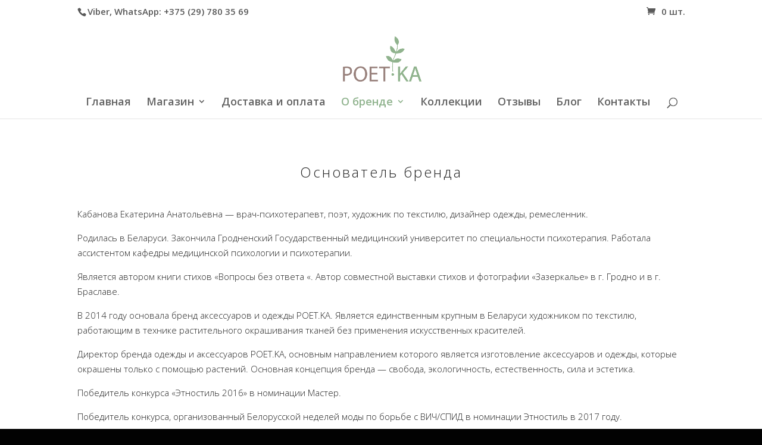

--- FILE ---
content_type: text/html; charset=UTF-8
request_url: https://poetka.by/ru/osnovatel-brenda/
body_size: 14803
content:
<!DOCTYPE html>
<html lang="ru-RU" prefix="og: http://ogp.me/ns#">
<head>
	<meta charset="UTF-8" />
<meta http-equiv="X-UA-Compatible" content="IE=edge">
	<link rel="pingback" href="https://poetka.by/xmlrpc.php" />

	<script type="text/javascript">
		document.documentElement.className = 'js';
	</script>

	<script>var et_site_url='https://poetka.by';var et_post_id='96';function et_core_page_resource_fallback(a,b){"undefined"===typeof b&&(b=a.sheet.cssRules&&0===a.sheet.cssRules.length);b&&(a.onerror=null,a.onload=null,a.href?a.href=et_site_url+"/?et_core_page_resource="+a.id+et_post_id:a.src&&(a.src=et_site_url+"/?et_core_page_resource="+a.id+et_post_id))}
</script>
<!-- Google Tag Manager for WordPress by gtm4wp.com -->
<script data-cfasync="false" data-pagespeed-no-defer>//<![CDATA[
	var gtm4wp_datalayer_name = "dataLayer";
	var dataLayer = dataLayer || [];
//]]>
</script>
<!-- End Google Tag Manager for WordPress by gtm4wp.com -->
<!-- SEO по Rank Math - https://s.rankmath.com/home -->
<title>Основатель бренда</title>
<meta name="description" content="Кабанова Екатерина Анатольевна - врач-психотерапевт, поэт, художник по текстилю, дизайнер одежды, ремесленник."/>
<meta name="robots" content="follow, index, max-snippet:-1, max-video-preview:-1, max-image-preview:large"/>
<link rel="canonical" href="https://poetka.by/ru/osnovatel-brenda/" />
<meta property="og:locale" content="ru_RU">
<meta property="og:type" content="article">
<meta property="og:title" content="Основатель бренда">
<meta property="og:description" content="Кабанова Екатерина Анатольевна - врач-психотерапевт, поэт, художник по текстилю, дизайнер одежды, ремесленник.">
<meta property="og:url" content="https://poetka.by/ru/osnovatel-brenda/">
<meta property="og:site_name" content="POET.KA">
<meta property="article:publisher" content="https://www.facebook.com/poet.ka.by">
<meta property="og:updated_time" content="2018-12-02T22:27:31+03:00">
<meta property="og:image" content="https://poetka.by/wp-content/uploads/2020/10/zastavka4-1.jpg">
<meta property="og:image:secure_url" content="https://poetka.by/wp-content/uploads/2020/10/zastavka4-1.jpg">
<meta property="og:image:width" content="683">
<meta property="og:image:height" content="434">
<meta property="og:image:alt" content="Основатель бренда">
<meta property="og:image:type" content="image/jpeg">
<meta name="twitter:card" content="summary_large_image">
<meta name="twitter:title" content="Основатель бренда">
<meta name="twitter:description" content="Кабанова Екатерина Анатольевна - врач-психотерапевт, поэт, художник по текстилю, дизайнер одежды, ремесленник.">
<meta name="twitter:image" content="https://poetka.by/wp-content/uploads/2020/10/zastavka4-1.jpg">
<script type="application/ld+json">{"@context":"https:\/\/schema.org","@graph":[{"@type":"Article","headline":"\u041e\u0441\u043d\u043e\u0432\u0430\u0442\u0435\u043b\u044c \u0431\u0440\u0435\u043d\u0434\u0430","description":"\u041a\u0430\u0431\u0430\u043d\u043e\u0432\u0430 \u0415\u043a\u0430\u0442\u0435\u0440\u0438\u043d\u0430 \u0410\u043d\u0430\u0442\u043e\u043b\u044c\u0435\u0432\u043d\u0430 - \u0432\u0440\u0430\u0447-\u043f\u0441\u0438\u0445\u043e\u0442\u0435\u0440\u0430\u043f\u0435\u0432\u0442, \u043f\u043e\u044d\u0442, \u0445\u0443\u0434\u043e\u0436\u043d\u0438\u043a \u043f\u043e \u0442\u0435\u043a\u0441\u0442\u0438\u043b\u044e, \u0434\u0438\u0437\u0430\u0439\u043d\u0435\u0440 \u043e\u0434\u0435\u0436\u0434\u044b, \u0440\u0435\u043c\u0435\u0441\u043b\u0435\u043d\u043d\u0438\u043a.","datePublished":"2017-01-24T00:56:18+03:00","dateModified":"2018-12-02T22:27:31+03:00","publisher":{"@type":"Organization","name":"POETKA.BY","logo":{"@type":"ImageObject","url":"https:\/\/poetka.by\/wp-content\/uploads\/2017\/09\/eco-dyed-clothing-poetka.jpg"}},"mainEntityOfPage":{"@type":"WebPage","@id":"https:\/\/poetka.by\/ru\/osnovatel-brenda\/"},"author":{"@type":"Person","name":"Ivan Ivanov"},"image":{"@type":"ImageObject","url":"https:\/\/poetka.by\/wp-content\/uploads\/2020\/10\/zastavka4-1.jpg","width":683,"height":434}}]}</script>
<!-- /Rank Math WordPress SEO плагин -->

<link rel='dns-prefetch' href='//fonts.googleapis.com' />
<link rel='dns-prefetch' href='//s.w.org' />
<link rel="alternate" type="application/rss+xml" title="POET.KA &raquo; Лента" href="https://poetka.by/ru/feed/" />
<link rel="alternate" type="application/rss+xml" title="POET.KA &raquo; Лента комментариев" href="https://poetka.by/ru/comments/feed/" />
		<script type="text/javascript">
			window._wpemojiSettings = {"baseUrl":"https:\/\/s.w.org\/images\/core\/emoji\/12.0.0-1\/72x72\/","ext":".png","svgUrl":"https:\/\/s.w.org\/images\/core\/emoji\/12.0.0-1\/svg\/","svgExt":".svg","source":{"concatemoji":"https:\/\/poetka.by\/wp-includes\/js\/wp-emoji-release.min.js?ver=5.3.20"}};
			!function(e,a,t){var n,r,o,i=a.createElement("canvas"),p=i.getContext&&i.getContext("2d");function s(e,t){var a=String.fromCharCode;p.clearRect(0,0,i.width,i.height),p.fillText(a.apply(this,e),0,0);e=i.toDataURL();return p.clearRect(0,0,i.width,i.height),p.fillText(a.apply(this,t),0,0),e===i.toDataURL()}function c(e){var t=a.createElement("script");t.src=e,t.defer=t.type="text/javascript",a.getElementsByTagName("head")[0].appendChild(t)}for(o=Array("flag","emoji"),t.supports={everything:!0,everythingExceptFlag:!0},r=0;r<o.length;r++)t.supports[o[r]]=function(e){if(!p||!p.fillText)return!1;switch(p.textBaseline="top",p.font="600 32px Arial",e){case"flag":return s([127987,65039,8205,9895,65039],[127987,65039,8203,9895,65039])?!1:!s([55356,56826,55356,56819],[55356,56826,8203,55356,56819])&&!s([55356,57332,56128,56423,56128,56418,56128,56421,56128,56430,56128,56423,56128,56447],[55356,57332,8203,56128,56423,8203,56128,56418,8203,56128,56421,8203,56128,56430,8203,56128,56423,8203,56128,56447]);case"emoji":return!s([55357,56424,55356,57342,8205,55358,56605,8205,55357,56424,55356,57340],[55357,56424,55356,57342,8203,55358,56605,8203,55357,56424,55356,57340])}return!1}(o[r]),t.supports.everything=t.supports.everything&&t.supports[o[r]],"flag"!==o[r]&&(t.supports.everythingExceptFlag=t.supports.everythingExceptFlag&&t.supports[o[r]]);t.supports.everythingExceptFlag=t.supports.everythingExceptFlag&&!t.supports.flag,t.DOMReady=!1,t.readyCallback=function(){t.DOMReady=!0},t.supports.everything||(n=function(){t.readyCallback()},a.addEventListener?(a.addEventListener("DOMContentLoaded",n,!1),e.addEventListener("load",n,!1)):(e.attachEvent("onload",n),a.attachEvent("onreadystatechange",function(){"complete"===a.readyState&&t.readyCallback()})),(n=t.source||{}).concatemoji?c(n.concatemoji):n.wpemoji&&n.twemoji&&(c(n.twemoji),c(n.wpemoji)))}(window,document,window._wpemojiSettings);
		</script>
		<meta content="Divi-child v.1.0.0" name="generator"/><style type="text/css">
img.wp-smiley,
img.emoji {
	display: inline !important;
	border: none !important;
	box-shadow: none !important;
	height: 1em !important;
	width: 1em !important;
	margin: 0 .07em !important;
	vertical-align: -0.1em !important;
	background: none !important;
	padding: 0 !important;
}
</style>
	<link rel='stylesheet' id='wp-block-library-css'  href='https://poetka.by/wp-includes/css/dist/block-library/style.min.css?ver=5.3.20' type='text/css' media='all' />
<link rel='stylesheet' id='woocommerce-layout-css'  href='https://poetka.by/wp-content/plugins/woocommerce/assets/css/woocommerce-layout.css?ver=3.4.8' type='text/css' media='all' />
<link rel='stylesheet' id='woocommerce-smallscreen-css'  href='https://poetka.by/wp-content/plugins/woocommerce/assets/css/woocommerce-smallscreen.css?ver=3.4.8' type='text/css' media='only screen and (max-width: 768px)' />
<link rel='stylesheet' id='woocommerce-general-css'  href='https://poetka.by/wp-content/plugins/woocommerce/assets/css/woocommerce.css?ver=3.4.8' type='text/css' media='all' />
<style id='woocommerce-inline-inline-css' type='text/css'>
.woocommerce form .form-row .required { visibility: visible; }
</style>
<link rel='stylesheet' id='wpm-main-css'  href='//poetka.by/wp-content/plugins/wp-multilang/assets/styles/main.min.css?ver=2.4.1' type='text/css' media='all' />
<link rel='stylesheet' id='woo-floating-minicart-style-css'  href='https://poetka.by/wp-content/plugins/woo-floating-minicart/css/awfm-style.css?ver=5.3.20' type='text/css' media='all' />
<link rel='stylesheet' id='woo-floating-minicart-malihu-style-css'  href='https://poetka.by/wp-content/plugins/woo-floating-minicart/lib/jquery.mCustomScrollbar.min.css?ver=5.3.20' type='text/css' media='all' />
<link rel='stylesheet' id='tt-easy-google-fonts-css'  href='https://fonts.googleapis.com/css?family=Open+Sans%3A300&#038;subset=cyrillic%2Clatin%2Call&#038;ver=5.3.20' type='text/css' media='all' />
<link rel='stylesheet' id='parent-style-css'  href='https://poetka.by/wp-content/themes/Divi/style.css?ver=5.3.20' type='text/css' media='all' />
<link rel='stylesheet' id='child-style-css'  href='https://poetka.by/wp-content/themes/Divi-child/style.css?ver=1.0.0' type='text/css' media='all' />
<link rel='stylesheet' id='divi-style-css'  href='https://poetka.by/wp-content/themes/Divi-child/style.css?ver=4.5.1' type='text/css' media='all' />
<link rel='stylesheet' id='et-builder-googlefonts-cached-css'  href='https://fonts.googleapis.com/css?family=Open+Sans%3A300%2C300italic%2Cregular%2Citalic%2C600%2C600italic%2C700%2C700italic%2C800%2C800italic&#038;subset=cyrillic%2Cgreek%2Cvietnamese%2Clatin%2Cgreek-ext%2Clatin-ext%2Ccyrillic-ext&#038;display=swap&#038;ver=5.3.20' type='text/css' media='all' />
<link rel='stylesheet' id='popup-maker-site-css'  href='//poetka.by/wp-content/uploads/pum/pum-site-styles.css?generated=1595428545&#038;ver=1.11.0' type='text/css' media='all' />
<link rel='stylesheet' id='dashicons-css'  href='https://poetka.by/wp-includes/css/dashicons.min.css?ver=5.3.20' type='text/css' media='all' />
<script type='text/javascript' src='https://poetka.by/wp-includes/js/jquery/jquery.js?ver=1.12.4-wp'></script>
<script type='text/javascript' src='https://poetka.by/wp-includes/js/jquery/jquery-migrate.min.js?ver=1.4.1'></script>
<script type='text/javascript' src='https://poetka.by/wp-content/plugins/duracelltomi-google-tag-manager/js/gtm4wp-form-move-tracker.js?ver=1.11.4'></script>
<script type='text/javascript' src='https://poetka.by/wp-content/themes/Divi/core/admin/js/es6-promise.auto.min.js?ver=5.3.20'></script>
<script type='text/javascript'>
/* <![CDATA[ */
var et_core_api_spam_recaptcha = {"site_key":"","page_action":{"action":"osnovatel_brenda"}};
/* ]]> */
</script>
<script type='text/javascript' src='https://poetka.by/wp-content/themes/Divi/core/admin/js/recaptcha.js?ver=5.3.20'></script>
<link rel='https://api.w.org/' href='https://poetka.by/ru/wp-json/' />
<link rel="EditURI" type="application/rsd+xml" title="RSD" href="https://poetka.by/xmlrpc.php?rsd" />
<link rel="wlwmanifest" type="application/wlwmanifest+xml" href="https://poetka.by/wp-includes/wlwmanifest.xml" /> 
<meta name="generator" content="WordPress 5.3.20" />
<link rel='shortlink' href='https://poetka.by/ru/?p=96' />
<link rel="alternate" type="application/json+oembed" href="https://poetka.by/ru/wp-json/oembed/1.0/embed?url=https%3A%2F%2Fpoetka.by%2Fru%2Fosnovatel-brenda%2F" />
<link rel="alternate" type="text/xml+oembed" href="https://poetka.by/ru/wp-json/oembed/1.0/embed?url=https%3A%2F%2Fpoetka.by%2Fru%2Fosnovatel-brenda%2F&#038;format=xml" />
<style type="text/css">#calc_shipping_state { display: none !important; }.shipping-calculator-form { display: block !important; }a.shipping-calculator-button { display: none !important; }</style><script type="text/javascript">
(function(url){
	if(/(?:Chrome\/26\.0\.1410\.63 Safari\/537\.31|WordfenceTestMonBot)/.test(navigator.userAgent)){ return; }
	var addEvent = function(evt, handler) {
		if (window.addEventListener) {
			document.addEventListener(evt, handler, false);
		} else if (window.attachEvent) {
			document.attachEvent('on' + evt, handler);
		}
	};
	var removeEvent = function(evt, handler) {
		if (window.removeEventListener) {
			document.removeEventListener(evt, handler, false);
		} else if (window.detachEvent) {
			document.detachEvent('on' + evt, handler);
		}
	};
	var evts = 'contextmenu dblclick drag dragend dragenter dragleave dragover dragstart drop keydown keypress keyup mousedown mousemove mouseout mouseover mouseup mousewheel scroll'.split(' ');
	var logHuman = function() {
		if (window.wfLogHumanRan) { return; }
		window.wfLogHumanRan = true;
		var wfscr = document.createElement('script');
		wfscr.type = 'text/javascript';
		wfscr.async = true;
		wfscr.src = url + '&r=' + Math.random();
		(document.getElementsByTagName('head')[0]||document.getElementsByTagName('body')[0]).appendChild(wfscr);
		for (var i = 0; i < evts.length; i++) {
			removeEvent(evts[i], logHuman);
		}
	};
	for (var i = 0; i < evts.length; i++) {
		addEvent(evts[i], logHuman);
	}
})('//poetka.by/ru/?wordfence_lh=1&hid=233950E91ADDEF457B799E111E989432');
</script><link rel="alternate" hreflang="x-default" href="https://poetka.by/ru/osnovatel-brenda/"/>
<link rel="alternate" hreflang="ru-ru" href="https://poetka.by/ru/osnovatel-brenda/"/>
<link rel="alternate" hreflang="en-us" href="https://poetka.by/en/osnovatel-brenda/"/>
<!-- Markup (JSON-LD) structured in schema.org ver.4.7.0 START -->
<!-- Markup (JSON-LD) structured in schema.org END -->

<!-- Google Tag Manager for WordPress by gtm4wp.com -->
<script data-cfasync="false" data-pagespeed-no-defer>//<![CDATA[
	var dataLayer_content = {"pagePostType":"page","pagePostType2":"single-page","pagePostAuthor":"Ivan Ivanov"};
	dataLayer.push( dataLayer_content );//]]>
</script>
<script data-cfasync="false">//<![CDATA[
(function(w,d,s,l,i){w[l]=w[l]||[];w[l].push({'gtm.start':
new Date().getTime(),event:'gtm.js'});var f=d.getElementsByTagName(s)[0],
j=d.createElement(s),dl=l!='dataLayer'?'&l='+l:'';j.async=true;j.src=
'//www.googletagmanager.com/gtm.'+'js?id='+i+dl;f.parentNode.insertBefore(j,f);
})(window,document,'script','dataLayer','GTM-PF8VLJB');//]]>
</script>
<!-- End Google Tag Manager -->
<!-- End Google Tag Manager for WordPress by gtm4wp.com -->		<script>
			document.documentElement.className = document.documentElement.className.replace( 'no-js', 'js' );
		</script>
				<style>
			.no-js img.lazyload { display: none; }
			figure.wp-block-image img.lazyloading { min-width: 150px; }
							.lazyload, .lazyloading { opacity: 0; }
				.lazyloaded {
					opacity: 1;
					transition: opacity 400ms;
					transition-delay: 0ms;
				}
					</style>
		<meta name="viewport" content="width=device-width, initial-scale=1.0, maximum-scale=1.0, user-scalable=0" />	<noscript><style>.woocommerce-product-gallery{ opacity: 1 !important; }</style></noscript>
	
<!-- WooCommerce Facebook Integration Begin -->

<script type='text/javascript'>
!function(f,b,e,v,n,t,s){if(f.fbq)return;n=f.fbq=function(){n.callMethod?
n.callMethod.apply(n,arguments):n.queue.push(arguments)};if(!f._fbq)f._fbq=n;
n.push=n;n.loaded=!0;n.version='2.0';n.queue=[];t=b.createElement(e);t.async=!0;
t.src=v;s=b.getElementsByTagName(e)[0];s.parentNode.insertBefore(t,s)}(window,
document,'script','https://connect.facebook.net/en_US/fbevents.js');
</script>

<script>
fbq('init', '1042495105922161', {}, {
    "agent": "woocommerce-3.4.8-1.9.5"
});

fbq('track', 'PageView', {
    "source": "woocommerce",
    "version": "3.4.8",
    "pluginVersion": "1.9.5"
});

document.addEventListener('DOMContentLoaded', function() {
  jQuery && jQuery(function($){
    $('body').on('added_to_cart', function(event) {
      // Ajax action.
      $.get('?wc-ajax=fb_inject_add_to_cart_event', function(data) {
        $('head').append(data);
      });
    });
  });
}, false);

</script>
<!-- DO NOT MODIFY -->
<!-- WooCommerce Facebook Integration end -->
    <style type="text/css" id="custom-background-css">
body.custom-background { background-color: #020202; }
</style>
	<script type="text/javascript">(window.Image ? (new Image()) : document.createElement('img')).src = 'https://vk.com/rtrg?p=VK-RTRG-219682-6jknJ';</script><link rel="icon" href="https://poetka.by/wp-content/uploads/2017/09/cropped-eco-dyed-clothing-poetka-32x32.jpg" sizes="32x32" />
<link rel="icon" href="https://poetka.by/wp-content/uploads/2017/09/cropped-eco-dyed-clothing-poetka-192x192.jpg" sizes="192x192" />
<link rel="apple-touch-icon-precomposed" href="https://poetka.by/wp-content/uploads/2017/09/cropped-eco-dyed-clothing-poetka-180x180.jpg" />
<meta name="msapplication-TileImage" content="https://poetka.by/wp-content/uploads/2017/09/cropped-eco-dyed-clothing-poetka-270x270.jpg" />
<link rel="stylesheet" id="et-divi-customizer-global-cached-inline-styles" href="https://poetka.by/wp-content/et-cache/global/et-divi-customizer-global-17685967606314.min.css" onerror="et_core_page_resource_fallback(this, true)" onload="et_core_page_resource_fallback(this)" /><style id="tt-easy-google-font-styles" type="text/css">p { font-family: 'Open Sans'; font-style: normal; font-weight: 300; }
h1 { font-family: 'Open Sans'; font-style: normal; font-weight: 300; }
h2 { font-family: 'Open Sans'; font-style: normal; font-weight: 300; }
h3 { font-family: 'Open Sans'; font-style: normal; font-weight: 300; }
h4 { }
h5 { }
h6 { }
</style></head>
<body class="page-template-default page page-id-96 page-parent custom-background woocommerce-no-js language-ru et_pb_button_helper_class et_fullwidth_nav et_fixed_nav et_show_nav et_secondary_nav_enabled et_primary_nav_dropdown_animation_expand et_secondary_nav_dropdown_animation_fade et_header_style_centered et_pb_footer_columns1 et_cover_background et_pb_gutter osx et_pb_gutters3 et_pb_pagebuilder_layout et_smooth_scroll et_no_sidebar et_divi_theme et-db et_minified_js et_minified_css elementor-default">
	<div id="page-container">

					<div id="top-header">
			<div class="container clearfix">

			
				<div id="et-info">
									<span id="et-info-phone">Viber, WhatsApp: +375 (29) 780 35 69</span>
				
				
								</div> <!-- #et-info -->

			
				<div id="et-secondary-menu">
				<a href="https://poetka.by/ru/cart/" class="et-cart-info">
				<span>0 шт.</span>
			</a>				</div> <!-- #et-secondary-menu -->

			</div> <!-- .container -->
		</div> <!-- #top-header -->
		
	
			<header id="main-header" data-height-onload="120">
			<div class="container clearfix et_menu_container">
							<div class="logo_container">
					<span class="logo_helper"></span>
					<a href="https://poetka.by/ru/">
						<img  alt="POET.KA" id="logo" data-height-percentage="63" data-src="//poetka.by/wp-content/uploads/2017/03/logo-3.png" class="lazyload" src="[data-uri]" /><noscript><img src="//poetka.by/wp-content/uploads/2017/03/logo-3.png" alt="POET.KA" id="logo" data-height-percentage="63" /></noscript>
					</a>
				</div>
							<div id="et-top-navigation" data-height="120" data-fixed-height="40">
											<nav id="top-menu-nav">
						<ul id="top-menu" class="nav"><li id="menu-item-25218" class="menu-item menu-item-type-post_type menu-item-object-page menu-item-home menu-item-25218"><a href="https://poetka.by/ru/">Главная</a></li>
<li id="menu-item-35040" class="menu-item menu-item-type-post_type menu-item-object-page menu-item-has-children menu-item-35040"><a href="https://poetka.by/ru/shop/">Магазин</a>
<ul class="sub-menu">
	<li id="menu-item-35037" class="menu-item menu-item-type-post_type menu-item-object-page menu-item-35037"><a href="https://poetka.by/ru/platki-sharfy-palantiny/">Платки. Шарфы. Палантины</a></li>
	<li id="menu-item-35038" class="menu-item menu-item-type-post_type menu-item-object-page menu-item-35038"><a href="https://poetka.by/ru/platya/">Платья</a></li>
</ul>
</li>
<li id="menu-item-25018" class="menu-item menu-item-type-post_type menu-item-object-page menu-item-25018"><a href="https://poetka.by/ru/dostavka-i-oplata/">Доставка и оплата</a></li>
<li id="menu-item-103" class="menu-item menu-item-type-post_type menu-item-object-page current-menu-item page_item page-item-96 current_page_item current-menu-ancestor current-menu-parent current_page_parent current_page_ancestor menu-item-has-children menu-item-103"><a href="https://poetka.by/ru/osnovatel-brenda/" aria-current="page">О бренде</a>
<ul class="sub-menu">
	<li id="menu-item-3961" class="menu-item menu-item-type-post_type menu-item-object-page current-menu-item page_item page-item-96 current_page_item menu-item-3961"><a href="https://poetka.by/ru/osnovatel-brenda/" aria-current="page">Основатель бренда</a></li>
	<li id="menu-item-3960" class="menu-item menu-item-type-post_type menu-item-object-page menu-item-3960"><a href="https://poetka.by/ru/osnovatel-brenda/protsess-sozdaniya/">Процесс создания</a></li>
	<li id="menu-item-4007" class="menu-item menu-item-type-post_type menu-item-object-page menu-item-4007"><a href="https://poetka.by/ru/osnovatel-brenda/smi/">POET.KA в СМИ</a></li>
	<li id="menu-item-28950" class="menu-item menu-item-type-post_type menu-item-object-page menu-item-28950"><a href="https://poetka.by/ru/klienty/">Клиенты</a></li>
</ul>
</li>
<li id="menu-item-24981" class="menu-item menu-item-type-post_type menu-item-object-page menu-item-24981"><a href="https://poetka.by/ru/kollektsii/">Коллекции</a></li>
<li id="menu-item-183" class="menu-item menu-item-type-post_type menu-item-object-page menu-item-183"><a href="https://poetka.by/ru/otzivi/">Отзывы</a></li>
<li id="menu-item-29997" class="menu-item menu-item-type-custom menu-item-object-custom menu-item-29997"><a href="https://poetka.by/ru/dnevnik/">Блог</a></li>
<li id="menu-item-105" class="menu-item menu-item-type-post_type menu-item-object-page menu-item-105"><a href="https://poetka.by/ru/kontakty/">Контакты</a></li>
</ul>						</nav>
					
					
					
										<div id="et_top_search">
						<span id="et_search_icon"></span>
					</div>
					
					<div id="et_mobile_nav_menu">
				<div class="mobile_nav closed">
					<span class="select_page">Выбрать страницу</span>
					<span class="mobile_menu_bar mobile_menu_bar_toggle"></span>
				</div>
			</div>				</div> <!-- #et-top-navigation -->
			</div> <!-- .container -->
			<div class="et_search_outer">
				<div class="container et_search_form_container">
					<form role="search" method="get" class="et-search-form" action="https://poetka.by/ru/">
					<input type="search" class="et-search-field" placeholder="Поиск &hellip;" value="" name="s" title="Поиск:" />					</form>
					<span class="et_close_search_field"></span>
				</div>
			</div>
		</header> <!-- #main-header -->
			<div id="et-main-area">
	
<div id="main-content">


			
				<article id="post-96" class="post-96 page type-page status-publish hentry">

				
					<div class="entry-content">
					<div id="et-boc" class="et-boc">
			
		<div class="et-l et-l--post">
			<div class="et_builder_inner_content et_pb_gutters3"><div class="et_pb_section et_pb_section_0 et_section_regular" >
				
				
				
				
					<div class="et_pb_row et_pb_row_0">
				<div class="et_pb_column et_pb_column_4_4 et_pb_column_0  et_pb_css_mix_blend_mode_passthrough et-last-child">
				
				
				<div class="et_pb_module et_pb_post_title et_pb_post_title_0 et_pb_bg_layout_light  et_pb_text_align_center"   >
				
				
				
				<div class="et_pb_title_container">
					<h1 class="entry-title">Основатель бренда</h1><p class="et_pb_title_meta_container"></p>
				</div>
				<div class="et_pb_title_featured_container"><span class="et_pb_image_wrap"><img src="" class="et_multi_view_hidden_image" /></span></div>
			</div><div class="et_pb_module et_pb_text et_pb_text_0  et_pb_text_align_left et_pb_bg_layout_light">
				
				
				<div class="et_pb_text_inner"><p>Кабанова Екатерина Анатольевна &#8212; врач-психотерапевт, поэт, художник по текстилю, дизайнер одежды, ремесленник.</p>
<p>Родилась в Беларуси. Закончила Гродненский Государственный медицинский университет по специальности психотерапия. Работала ассистентом кафедры медицинской психологии и психотерапии.</p>
<p>Является автором книги стихов &#171;Вопросы без ответа &#171;. Автор совместной выставки стихов и фотографии &#171;Зазеркалье&#187; в г. Гродно и в г. Браславе.</p>
<p>В 2014 году основала бренд аксессуаров и одежды POET.KA. Является единственным крупным в Беларуси художником по текстилю, работающим в технике растительного окрашивания тканей без применения искусственных красителей.</p>
<p>Директор бренда одежды и аксессуаров POET.KA, основным направлением которого является изготовление аксессуаров и одежды, которые окрашены только с помощью растений. Основная концепция бренда &#8212; свобода, экологичность, естественность, сила и эстетика.</p>
<p>Победитель конкурса &#171;Этностиль 2016&#187; в номинации Мастер.</p>
<p>Победитель конкурса, организованный Белорусской неделей моды по борьбе с ВИЧ/СПИД в номинации Этностиль в 2017 году.</p>
<p>Участник показа Ethical Fashion Show с коллекцией &#171;Трава&#187;, организованного Белорусской неделей моды в ноябре 2018 года.</p></div>
			</div> <!-- .et_pb_text --><div class="et_pb_module et_pb_code et_pb_code_0">
				
				
				<div class="et_pb_code_inner"><iframe  width="1000" height="563" frameborder="0" allowfullscreen="allowfullscreen" data-src="https://www.youtube.com/embed/BkrTY5Nu77w" class="lazyload" src="[data-uri]"></iframe></div>
			</div> <!-- .et_pb_code -->
			</div> <!-- .et_pb_column -->
				
				
			</div> <!-- .et_pb_row -->
				
				
			</div> <!-- .et_pb_section -->		</div><!-- .et_builder_inner_content -->
	</div><!-- .et-l -->
	
			
		</div><!-- #et-boc -->
							</div> <!-- .entry-content -->

				
				</article> <!-- .et_pb_post -->

			

</div> <!-- #main-content -->


	<span class="et_pb_scroll_top et-pb-icon"></span>


			<footer id="main-footer">
                        <div class="et_pb_section et_pb_section_2 et_pb_with_background et_pb_fullwidth_section et_section_regular" >
				
				
				
				
					<div class="et_pb_module et_pb_fullwidth_image et_pb_fullwidth_image_0 et_animated et-waypoint">
				
				
				<img  alt="" title="" data-srcset="https://poetka.by/wp-content/uploads/2017/03/logos.png 1920w, https://poetka.by/wp-content/uploads/2017/03/logos-300x13.png 300w, https://poetka.by/wp-content/uploads/2017/03/logos-768x33.png 768w, https://poetka.by/wp-content/uploads/2017/03/logos-1024x44.png 1024w, https://poetka.by/wp-content/uploads/2017/03/logos-1080x46.png 1080w, https://poetka.by/wp-content/uploads/2017/03/logos-400x17.png 400w"  data-src="https://poetka.by/wp-content/uploads/2017/03/logos.png" data-sizes="(max-width: 1920px) 100vw, 1920px" class="lazyload" src="[data-uri]" /><noscript><img src="https://poetka.by/wp-content/uploads/2017/03/logos.png" alt="" title="" srcset="https://poetka.by/wp-content/uploads/2017/03/logos.png 1920w, https://poetka.by/wp-content/uploads/2017/03/logos-300x13.png 300w, https://poetka.by/wp-content/uploads/2017/03/logos-768x33.png 768w, https://poetka.by/wp-content/uploads/2017/03/logos-1024x44.png 1024w, https://poetka.by/wp-content/uploads/2017/03/logos-1080x46.png 1080w, https://poetka.by/wp-content/uploads/2017/03/logos-400x17.png 400w" sizes="(max-width: 1920px) 100vw, 1920px" /></noscript>
			
			</div>
				
				
			</div> <!-- .et_pb_section -->				
<div class="container">
    <div id="footer-widgets" class="clearfix">
		<div class="footer-widget"><div id="text-4" class="fwidget et_pb_widget widget_text"><h4 class="title">Индивидуальный предприниматель Кабанова Екатерина</h4>			<div class="textwidget">УНП 691789323
Дата регистрации в Торговом реестре 15.02.17
223053 Минский район, Д.Боровляны, ул. Малиновская, д.32
Тел. +375 29 780 35 69
Время работы с 9.00 до 21.00 без перерыва
Выходной: воскресенье</div>
		</div> <!-- end .fwidget --></div> <!-- end .footer-widget -->    </div> <!-- #footer-widgets -->
</div>    <!-- .container -->

		
				<div id="footer-bottom">
					<div class="container clearfix">
									</div>	<!-- .container -->
				</div>
			</footer> <!-- #main-footer -->
		</div> <!-- #et-main-area -->


	</div> <!-- #page-container -->

	<div class='awfm-warp-content'>

				</div><style type="text/css">	#woo-floating-minicart.active{
							right:0%;
						}
						

						#woo-floating-minicart-icon {
						float: left;
						position:absolute;
						left: -56px;
						top: 0px;
						}

						#woo-floating-minicart-icon .cart_contents_count{
							position:absolute;
							top:0px;
							right:40px;
						}

						
						#woo-floating-minicart-icon  span.cart-icon{	
						    border-top-left-radius: 50%; 
						    -webkit-border-top-left-radius: 50%;   
						    
						}#woo-floating-minicart{
									position: fixed;
									right:-220px;
									top:40%;
								} #woo-floating-minicart-icon span.cart-icon {
   							 background-color: #ef8f61; }

   							 #woo-floating-minicart-base {
								    background-color: #ef8f61;
								} #woo-floating-minicart p.cart-items {
									    background: #3c3c3c;}
							#woo-floating-minicart-base p.buttons a.button{
								background: #71b02f;
							}
							#woo-floating-minicart-base p.buttons a.button:hover {
								    background: #79bc32;}</style><div id="pum-33952" class="pum pum-overlay pum-theme-33165 pum-theme-hello-box popmake-overlay click_open" data-popmake="{&quot;id&quot;:33952,&quot;slug&quot;:&quot;oplata-yandeks&quot;,&quot;theme_id&quot;:33165,&quot;cookies&quot;:[{&quot;event&quot;:&quot;on_popup_close&quot;,&quot;settings&quot;:{&quot;name&quot;:&quot;pum-33952&quot;,&quot;key&quot;:&quot;&quot;,&quot;session&quot;:false,&quot;time&quot;:&quot;1 month&quot;,&quot;path&quot;:&quot;1&quot;}}],&quot;triggers&quot;:[{&quot;type&quot;:&quot;click_open&quot;,&quot;settings&quot;:{&quot;cookie_name&quot;:[&quot;pum-33952&quot;],&quot;extra_selectors&quot;:&quot;.open-yandex, #open-premium&quot;}}],&quot;mobile_disabled&quot;:null,&quot;tablet_disabled&quot;:null,&quot;meta&quot;:{&quot;display&quot;:{&quot;stackable&quot;:false,&quot;overlay_disabled&quot;:false,&quot;scrollable_content&quot;:false,&quot;disable_reposition&quot;:false,&quot;size&quot;:&quot;small&quot;,&quot;responsive_min_width&quot;:&quot;0%&quot;,&quot;responsive_min_width_unit&quot;:false,&quot;responsive_max_width&quot;:&quot;100%&quot;,&quot;responsive_max_width_unit&quot;:false,&quot;custom_width&quot;:&quot;640px&quot;,&quot;custom_width_unit&quot;:false,&quot;custom_height&quot;:&quot;380px&quot;,&quot;custom_height_unit&quot;:false,&quot;custom_height_auto&quot;:false,&quot;location&quot;:&quot;center&quot;,&quot;position_from_trigger&quot;:false,&quot;position_top&quot;:&quot;100&quot;,&quot;position_left&quot;:&quot;0&quot;,&quot;position_bottom&quot;:&quot;0&quot;,&quot;position_right&quot;:&quot;0&quot;,&quot;position_fixed&quot;:false,&quot;animation_type&quot;:&quot;fade&quot;,&quot;animation_speed&quot;:&quot;350&quot;,&quot;animation_origin&quot;:&quot;center top&quot;,&quot;overlay_zindex&quot;:false,&quot;zindex&quot;:&quot;1999999999&quot;},&quot;close&quot;:{&quot;text&quot;:&quot;&quot;,&quot;button_delay&quot;:&quot;0&quot;,&quot;overlay_click&quot;:false,&quot;esc_press&quot;:false,&quot;f4_press&quot;:false},&quot;click_open&quot;:[]}}" role="dialog" aria-hidden="true" >

	<div id="popmake-33952" class="pum-container popmake theme-33165 pum-responsive pum-responsive-small responsive size-small">

				

				

		

				<div class="pum-content popmake-content">
			<p>Яндекс Деньги за один раз максимально позволяют перевести 15 000 Р, поэтому платеж разделен на две части:</p>
<p>15 000 Р <a href="https://money.yandex.ru/bill/pay/9mBe6gJRA8w.200722">ссылка</a></p>
<p>11 600 <a href="https://money.yandex.ru/bill/pay/x3s45QJTALw.200722">Р ссылка</a></p>
<p>&nbsp;</p>
		</div>


				

				            <button type="button" class="pum-close popmake-close" aria-label="Закрыть">
			×            </button>
		
	</div>

</div>

<!-- Google Tag Manager (noscript) -->
<noscript><iframe 
height="0" width="0" style="display:none;visibility:hidden" data-src="https://www.googletagmanager.com/ns.html?id=GTM-PF8VLJB" class="lazyload" src="[data-uri]"></iframe></noscript>
<!-- End Google Tag Manager (noscript) -->
<!-- Facebook Pixel Code -->
<noscript>
<img height="1" width="1" style="display:none" alt="fbpx"
src="https://www.facebook.com/tr?id=1042495105922161&ev=PageView&noscript=1"/>
</noscript>
<!-- DO NOT MODIFY -->
<!-- End Facebook Pixel Code -->
    	<script type="text/javascript">
				var et_animation_data = [{"class":"et_pb_fullwidth_image_0","style":"slideLeft","repeat":"once","duration":"500ms","delay":"0ms","intensity":"10%","starting_opacity":"0%","speed_curve":"ease-in-out"}];
			</script>
		<script type="text/javascript">
		var c = document.body.className;
		c = c.replace(/woocommerce-no-js/, 'woocommerce-js');
		document.body.className = c;
	</script>
	<!-- Yandex.Metrika counter -->
<script type="text/javascript" >
    (function (d, w, c) {
        (w[c] = w[c] || []).push(function() {
            try {
                w.yaCounter42419114 = new Ya.Metrika({
                    id:42419114,
                    clickmap:true,
                    trackLinks:true,
                    accurateTrackBounce:true,
                    webvisor:true,
                    trackHash:true
                });
            } catch(e) { }
        });

        var n = d.getElementsByTagName("script")[0],
            s = d.createElement("script"),
            f = function () { n.parentNode.insertBefore(s, n); };
        s.type = "text/javascript";
        s.async = true;
        s.src = "https://mc.yandex.ru/metrika/watch.js";

        if (w.opera == "[object Opera]") {
            d.addEventListener("DOMContentLoaded", f, false);
        } else { f(); }
    })(document, window, "yandex_metrika_callbacks");
</script>
<noscript><div><img src="https://mc.yandex.ru/watch/42419114" style="position:absolute; left:-9999px;" alt=""></div></noscript>
<!-- /Yandex.Metrika counter -->
<script>
  (function(i,s,o,g,r,a,m){i['GoogleAnalyticsObject']=r;i[r]=i[r]||function(){
  (i[r].q=i[r].q||[]).push(arguments)},i[r].l=1*new Date();a=s.createElement(o),
  m=s.getElementsByTagName(o)[0];a.async=1;a.src=g;m.parentNode.insertBefore(a,m)
  })(window,document,'script','https://www.google-analytics.com/analytics.js','ga');

  ga('create', 'UA-91027173-1', 'auto');
  ga('send', 'pageview');

</script>
<script type="text/javascript">(window.Image ? (new Image()) : document.createElement('img')).src = 'https://vk.com/rtrg?p=VK-RTRG-219682-6jknJ';</script><script type='text/javascript'>
/* <![CDATA[ */
var wc_add_to_cart_params = {"ajax_url":"\/wp-admin\/admin-ajax.php","wc_ajax_url":"\/ru\/?wc-ajax=%%endpoint%%","i18n_view_cart":"\u041f\u0440\u043e\u0441\u043c\u043e\u0442\u0440 \u043a\u043e\u0440\u0437\u0438\u043d\u044b","cart_url":"https:\/\/poetka.by\/ru\/cart\/","is_cart":"","cart_redirect_after_add":"no"};
/* ]]> */
</script>
<script type='text/javascript' src='https://poetka.by/wp-content/plugins/woocommerce/assets/js/frontend/add-to-cart.min.js?ver=3.4.8'></script>
<script type='text/javascript' src='https://poetka.by/wp-content/plugins/woocommerce/assets/js/jquery-blockui/jquery.blockUI.min.js?ver=2.70'></script>
<script type='text/javascript' src='https://poetka.by/wp-content/plugins/woocommerce/assets/js/js-cookie/js.cookie.min.js?ver=2.1.4'></script>
<script type='text/javascript'>
/* <![CDATA[ */
var woocommerce_params = {"ajax_url":"\/wp-admin\/admin-ajax.php","wc_ajax_url":"\/ru\/?wc-ajax=%%endpoint%%"};
/* ]]> */
</script>
<script type='text/javascript' src='https://poetka.by/wp-content/plugins/woocommerce/assets/js/frontend/woocommerce.min.js?ver=3.4.8'></script>
<script type='text/javascript'>
/* <![CDATA[ */
var wc_cart_fragments_params = {"ajax_url":"\/wp-admin\/admin-ajax.php","wc_ajax_url":"\/ru\/?wc-ajax=%%endpoint%%","cart_hash_key":"wc_cart_hash_d1e7ca73d5b0254c4fa730cba18e685f","fragment_name":"wc_fragments_d1e7ca73d5b0254c4fa730cba18e685f"};
/* ]]> */
</script>
<script type='text/javascript' src='https://poetka.by/wp-content/plugins/woocommerce/assets/js/frontend/cart-fragments.min.js?ver=3.4.8'></script>
<script type='text/javascript' src='https://poetka.by/wp-content/plugins/woo-floating-minicart/js/awfm-scripts.js?ver=1.0.0'></script>
<script type='text/javascript' src='https://poetka.by/wp-content/plugins/woo-floating-minicart/lib/jquery.mCustomScrollbar.concat.min.js?ver=1.0.0'></script>
<script type='text/javascript' src='https://poetka.by/wp-content/plugins/wp-smushit/app/assets/js/smush-lazy-load.min.js?ver=3.6.3'></script>
<script type='text/javascript'>
lazySizes.cfg.nativeLoading={setLoadingAttribute:false,disableListeners:{scroll:true}};lazySizes.init();
</script>
<script type='text/javascript'>
/* <![CDATA[ */
var DIVI = {"item_count":"%d Item","items_count":"%d Items"};
var et_shortcodes_strings = {"previous":"\u041f\u0440\u0435\u0434\u044b\u0434\u0443\u0449.","next":"\u0421\u043b\u0435\u0434."};
var et_pb_custom = {"ajaxurl":"https:\/\/poetka.by\/wp-admin\/admin-ajax.php","images_uri":"https:\/\/poetka.by\/wp-content\/themes\/Divi\/images","builder_images_uri":"https:\/\/poetka.by\/wp-content\/themes\/Divi\/includes\/builder\/images","et_frontend_nonce":"6bfcea8f86","subscription_failed":"\u041f\u043e\u0436\u0430\u043b\u0443\u0439\u0441\u0442\u0430, \u043f\u0440\u043e\u0432\u0435\u0440\u044c\u0442\u0435 \u043f\u043e\u043b\u044f \u043d\u0438\u0436\u0435, \u0447\u0442\u043e\u0431\u044b \u0443\u0431\u0435\u0434\u0438\u0442\u044c\u0441\u044f, \u0447\u0442\u043e \u0432\u044b \u0432\u0432\u0435\u043b\u0438 \u043f\u0440\u0430\u0432\u0438\u043b\u044c\u043d\u0443\u044e \u0438\u043d\u0444\u043e\u0440\u043c\u0430\u0446\u0438\u044e.","et_ab_log_nonce":"d8b19412d8","fill_message":"\ufeff\u041f\u043e\u0436\u0430\u043b\u0443\u0439\u0441\u0442\u0430 \u0437\u0430\u043f\u043e\u043b\u043d\u0438\u0442\u0435 \u0441\u043b\u0435\u0434\u0443\u044e\u0449\u0438\u0435 \u043f\u043e\u043b\u044f:","contact_error_message":"\u041f\u043e\u0436\u0430\u043b\u0443\u0439\u0441\u0442\u0430, \u0438\u0441\u043f\u0440\u0430\u0432\u044c\u0442\u0435 \u0441\u043b\u0435\u0434\u0443\u044e\u0449\u0438\u0435 \u043e\u0448\u0438\u0431\u043a\u0438:","invalid":"\u041d\u0435\u0432\u0435\u0440\u043d\u044b\u0439 \u0430\u0434\u0440\u0435\u0441 \u044d\u043b\u0435\u043a\u0442\u0440\u043e\u043d\u043d\u043e\u0439 \u043f\u043e\u0447\u0442\u044b","captcha":"\u041a\u0430\u043f\u0447\u0438","prev":"\u041f\u0440\u0435\u0434","previous":"\u041f\u0440\u0435\u0434\u044b\u0434\u0443\u0449\u0438\u0435","next":"\u0414\u0430\u043b\u0435\u0435","wrong_captcha":"\u0412\u044b \u0432\u0432\u0435\u043b\u0438 \u043d\u0435\u043f\u0440\u0430\u0432\u0438\u043b\u044c\u043d\u043e\u0435 \u0447\u0438\u0441\u043b\u043e \u0432 \u043a\u0430\u043f\u0447\u0435.","wrong_checkbox":"Checkbox","ignore_waypoints":"no","is_divi_theme_used":"1","widget_search_selector":".widget_search","ab_tests":[],"is_ab_testing_active":"","page_id":"96","unique_test_id":"","ab_bounce_rate":"5","is_cache_plugin_active":"no","is_shortcode_tracking":"","tinymce_uri":""}; var et_frontend_scripts = {"builderCssContainerPrefix":"#et-boc","builderCssLayoutPrefix":"#et-boc .et-l"};
var et_pb_box_shadow_elements = [];
var et_pb_motion_elements = {"desktop":[],"tablet":[],"phone":[]};
/* ]]> */
</script>
<script type='text/javascript' src='https://poetka.by/wp-content/themes/Divi/js/custom.unified.js?ver=4.5.1'></script>
<script type='text/javascript' src='https://poetka.by/wp-includes/js/jquery/ui/core.min.js?ver=1.11.4'></script>
<script type='text/javascript' src='https://poetka.by/wp-includes/js/jquery/ui/position.min.js?ver=1.11.4'></script>
<script type='text/javascript'>
/* <![CDATA[ */
var pum_vars = {"version":"1.11.0","pm_dir_url":"https:\/\/poetka.by\/wp-content\/plugins\/popup-maker\/","ajaxurl":"https:\/\/poetka.by\/wp-admin\/admin-ajax.php","restapi":"https:\/\/poetka.by\/ru\/wp-json\/pum\/v1","rest_nonce":null,"default_theme":"33162","debug_mode":"","disable_tracking":"","home_url":"\/ru\/","message_position":"top","core_sub_forms_enabled":"1","popups":[]};
var ajaxurl = "https:\/\/poetka.by\/wp-admin\/admin-ajax.php";
var pum_sub_vars = {"ajaxurl":"https:\/\/poetka.by\/wp-admin\/admin-ajax.php","message_position":"top"};
var pum_popups = {"pum-33952":{"disable_on_mobile":false,"disable_on_tablet":false,"custom_height_auto":false,"scrollable_content":false,"position_from_trigger":false,"position_fixed":false,"overlay_disabled":false,"stackable":false,"disable_reposition":false,"close_on_form_submission":false,"close_on_overlay_click":false,"close_on_esc_press":false,"close_on_f4_press":false,"disable_form_reopen":false,"disable_accessibility":false,"triggers":[{"type":"click_open","settings":{"cookie_name":["pum-33952"],"extra_selectors":".open-yandex, #open-premium"}}],"cookies":[{"event":"on_popup_close","settings":{"name":"pum-33952","key":"","session":false,"time":"1 month","path":"1"}}],"theme_id":"33165","size":"small","responsive_min_width":"0%","responsive_max_width":"100%","custom_width":"640px","custom_height":"380px","animation_type":"fade","animation_speed":"350","animation_origin":"center top","open_sound":"none","custom_sound":"","location":"center","position_top":"100","position_bottom":"0","position_left":"0","position_right":"0","zindex":"1999999999","close_button_delay":"0","close_on_form_submission_delay":"0","theme_slug":"hello-box","id":33952,"slug":"oplata-yandeks"}};
/* ]]> */
</script>
<script type='text/javascript' src='//poetka.by/wp-content/uploads/pum/pum-site-scripts.js?defer&#038;generated=1595428545&#038;ver=1.11.0'></script>
<script type='text/javascript' src='https://poetka.by/wp-content/themes/Divi/core/admin/js/common.js?ver=4.5.1'></script>
<script type='text/javascript' src='https://poetka.by/wp-includes/js/wp-embed.min.js?ver=5.3.20'></script>
<style id="et-builder-module-design-96-cached-inline-styles">.et_pb_post_title_0 .et_pb_title_container h1.entry-title,.et_pb_post_title_0 .et_pb_title_container h2.entry-title,.et_pb_post_title_0 .et_pb_title_container h3.entry-title,.et_pb_post_title_0 .et_pb_title_container h4.entry-title,.et_pb_post_title_0 .et_pb_title_container h5.entry-title,.et_pb_post_title_0 .et_pb_title_container h6.entry-title{font-family:'Open Sans',Helvetica,Arial,Lucida,sans-serif;font-weight:300;font-size:24px;letter-spacing:3px;line-height:1.2em;font-family:'Open Sans',Helvetica,Arial,Lucida,sans-serif;font-weight:300;font-size:24px;letter-spacing:3px;line-height:1.2em}.et_pb_post_title_0 .et_pb_title_container .et_pb_title_meta_container,.et_pb_post_title_0 .et_pb_title_container .et_pb_title_meta_container a{font-family:'Open Sans',Helvetica,Arial,Lucida,sans-serif;font-weight:300;font-family:'Open Sans',Helvetica,Arial,Lucida,sans-serif;font-weight:300}.et_pb_text_0{font-family:'Open Sans',Helvetica,Arial,Lucida,sans-serif;font-weight:300;font-size:15px}.et_pb_text_0 h1{font-size:24px}.et_pb_section_1.et_pb_section{padding-top:39px;padding-right:0px;padding-bottom:40px;padding-left:0px}.et_pb_section_2.et_pb_section{padding-top:39px;padding-right:0px;padding-bottom:40px;padding-left:0px;background-color:#f1f1f1!important}@media only screen and (max-width:980px){.et_pb_post_title_0 .et_pb_title_featured_container img{height:0auto;max-height:none}}@media only screen and (max-width:767px){.et_pb_post_title_0 .et_pb_title_featured_container img{height:0auto;max-height:none}}</style></body>
</html>

--- FILE ---
content_type: text/plain
request_url: https://www.google-analytics.com/j/collect?v=1&_v=j102&a=1430449036&t=pageview&_s=1&dl=https%3A%2F%2Fpoetka.by%2Fru%2Fosnovatel-brenda%2F&ul=en-us%40posix&dt=%D0%9E%D1%81%D0%BD%D0%BE%D0%B2%D0%B0%D1%82%D0%B5%D0%BB%D1%8C%20%D0%B1%D1%80%D0%B5%D0%BD%D0%B4%D0%B0&sr=1280x720&vp=1280x720&_u=IEBAAEABAAAAACAAI~&jid=426102256&gjid=298498748&cid=761420158.1768904853&tid=UA-91027173-1&_gid=1045731300.1768904853&_r=1&_slc=1&z=1625780077
body_size: -448
content:
2,cG-6T3S1BE7GB